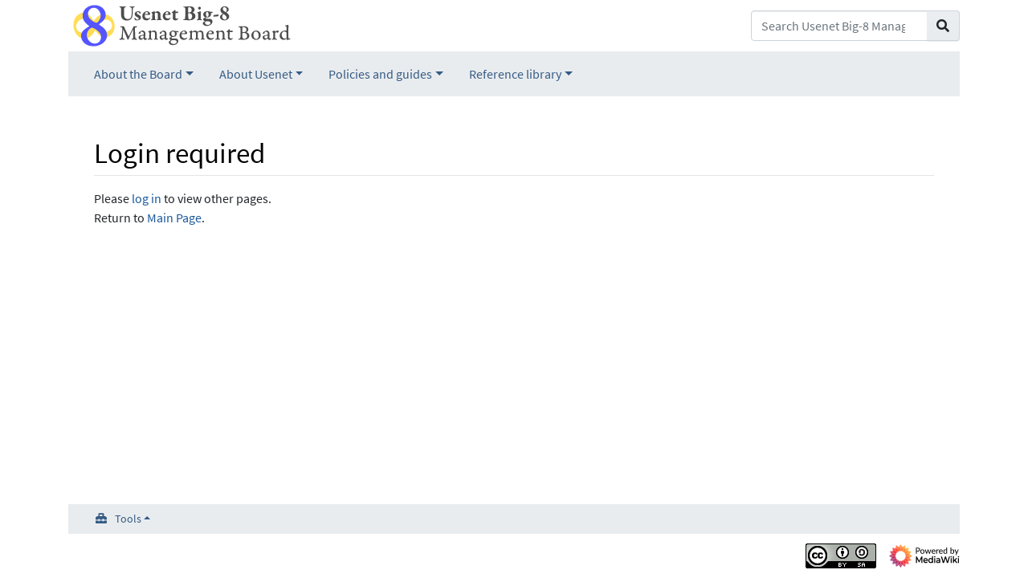

--- FILE ---
content_type: text/html; charset=UTF-8
request_url: https://www.big-8.org/w/index.php?title=Board:Agenda_for_next_Board_meeting&oldid=2865
body_size: 13072
content:
<!DOCTYPE html>
<html class="client-nojs" lang="en" dir="ltr">
<head>
<meta charset="UTF-8">
<title>Login required - Usenet Big-8 Management Board</title>
<script>document.documentElement.className="client-js";RLCONF={"wgBreakFrames":true,"wgSeparatorTransformTable":["",""],"wgDigitTransformTable":["",""],"wgDefaultDateFormat":"dmy","wgMonthNames":["","January","February","March","April","May","June","July","August","September","October","November","December"],"wgRequestId":"3644f6b091dd81f909a0aaf2","wgCanonicalNamespace":"Special","wgCanonicalSpecialPageName":"Badtitle","wgNamespaceNumber":-1,"wgPageName":"Special:Badtitle","wgTitle":"Badtitle","wgCurRevisionId":0,"wgRevisionId":0,"wgArticleId":0,"wgIsArticle":false,"wgIsRedirect":false,"wgAction":"view","wgUserName":null,"wgUserGroups":["*"],"wgCategories":[],"wgPageViewLanguage":"en","wgPageContentLanguage":"en","wgPageContentModel":"wikitext","wgRelevantPageName":"Special:Badtitle","wgRelevantArticleId":0,"wgIsProbablyEditable":false,"wgRelevantPageIsProbablyEditable":false};RLSTATE={"site.styles":"ready","user.styles":"ready","user":"ready","user.options":"loading","skins.chameleon":"ready","zzz.ext.bootstrap.styles":"ready"};
RLPAGEMODULES=["site","mediawiki.page.ready","ext.bootstrap.scripts"];</script>
<script>(RLQ=window.RLQ||[]).push(function(){mw.loader.impl(function(){return["user.options@12s5i",function($,jQuery,require,module){mw.user.tokens.set({"patrolToken":"+\\","watchToken":"+\\","csrfToken":"+\\"});
}];});});</script>
<link rel="stylesheet" href="/w/load.php?lang=en&amp;modules=skins.chameleon%7Czzz.ext.bootstrap.styles&amp;only=styles&amp;skin=chameleon">
<script async="" src="/w/load.php?lang=en&amp;modules=startup&amp;only=scripts&amp;raw=1&amp;skin=chameleon"></script>
<meta name="ResourceLoaderDynamicStyles" content="">
<link rel="stylesheet" href="/w/load.php?lang=en&amp;modules=site.styles&amp;only=styles&amp;skin=chameleon">
<meta name="generator" content="MediaWiki 1.43.1">
<meta name="robots" content="noindex,nofollow,max-image-preview:standard">
<meta name="format-detection" content="telephone=no">
<meta name="viewport" content="width=1120">
<meta name="viewport" content="width=device-width, initial-scale=1, shrink-to-fit=no">
<link rel="search" type="application/opensearchdescription+xml" href="/w/rest.php/v1/search" title="Usenet Big-8 Management Board (en)">
<link rel="EditURI" type="application/rsd+xml" href="https://www.big-8.org/w/api.php?action=rsd">
<link rel="license" href="https://creativecommons.org/licenses/by-sa/4.0/">
<link rel="alternate" type="application/atom+xml" title="Usenet Big-8 Management Board Atom feed" href="/w/index.php?title=Special:RecentChanges&amp;feed=atom">
</head>
<body class="mediawiki ltr sitedir-ltr mw-hide-empty-elt ns--1 ns-special mw-special-Badtitle page-Special_Badtitle rootpage-Special_Badtitle layout-big8 skin-chameleon action-view">
	<div class="flex-fill container">
		<div class="row align-items-center">
			<div class="flex-grow-0 col">
				<!-- logo and main page link -->
				<div id="p-logo" class="p-logo" role="banner">
					<a href="/wiki/Main_Page" title="Visit the main page"><img src="/Big-8_logo_text.svg" alt="Usenet Big-8 Management Board"></a>
				</div>
			</div>
			<div class="col">
				<div class="row">
					<div class="align-self-center col">
					</div>
				</div>
				<div class="row">
					<div class="col">
						<!-- search form -->
						<div  id="p-search" class="p-search pull-right" role="search"  >
							<form  id="searchform" class="mw-search" action="/w/index.php" >
								<input type="hidden" name="title" value=" Special:Search" />
								<div class="input-group">
									<input type="search" name="search" placeholder="Search Usenet Big-8 Management Board" aria-label="Search Usenet Big-8 Management Board" autocapitalize="sentences" title="Search Usenet Big-8 Management Board [f]" accesskey="f" id="searchInput" class="form-control">
									<div class="input-group-append">
										<button value="Go" id="searchGoButton" name="go" type="submit" class="search-btn searchGoButton" aria-label="Go to page" title="Go to a page with this exact name if it exists"></button>
									</div>
								</div>
							</form>
						</div>
					</div>
				</div>
			</div>
		</div>
		<div class="row">
			<div class="col">
				<!-- navigation bar -->
				<nav class="p-navbar collapsible mb-3 mt-2 mt-cmln-0" role="navigation" id="mw-navigation">
					<button type="button" class="navbar-toggler" data-toggle="collapse" data-target="#i9l6ws6vg7"></button>
					<div class="collapse navbar-collapse i9l6ws6vg7" id="i9l6ws6vg7">
						<div class="navbar-nav">
							<!-- About the Board -->
							<div class="nav-item dropdown p-About-the-Board-dropdown">
								<a href="#" class="nav-link dropdown-toggle p-About-the-Board-toggle" data-toggle="dropdown" data-boundary="viewport">About the Board</a>
								<div class="dropdown-menu p-About-the-Board" id="p-About-the-Board">
									<div id="n-Board-members" class="mw-list-item"><a href="/wiki/Board_members" class="nav-link n-Board-members">Board members</a></div>
									<div id="n-Volunteer-or-donate" class="mw-list-item"><a href="/wiki/How_to_volunteer_or_donate" class="nav-link n-Volunteer-or-donate">Volunteer or donate</a></div>
									<div id="n-Technical-Team" class="mw-list-item"><a href="/wiki/Technical_Team" class="nav-link n-Technical-Team">Technical Team</a></div>
									<div id="n-Finances" class="mw-list-item"><a href="/wiki/Finances" class="nav-link n-Finances">Finances</a></div>
									<div id="n-Contact-the-Board" class="mw-list-item"><a href="/wiki/Contacting_the_Board" class="nav-link n-Contact-the-Board">Contact the Board</a></div>
								</div>
							</div>
							<!-- About Usenet -->
							<div class="nav-item dropdown p-About-Usenet-dropdown">
								<a href="#" class="nav-link dropdown-toggle p-About-Usenet-toggle" data-toggle="dropdown" data-boundary="viewport">About Usenet</a>
								<div class="dropdown-menu p-About-Usenet" id="p-About-Usenet">
									<div id="n-What-is-Usenet?" class="mw-list-item"><a href="/wiki/What_is_Usenet%3F" class="nav-link n-What-is-Usenet?">What is Usenet?</a></div>
									<div id="n-Getting-started-with-Usenet" class="mw-list-item"><a href="/wiki/Getting_Started_with_Usenet" class="nav-link n-Getting-started-with-Usenet">Getting started with Usenet</a></div>
									<div id="n-News-service-providers" class="mw-list-item"><a href="/wiki/News_service_providers" class="nav-link n-News-service-providers">News service providers</a></div>
									<div id="n-Newsreaders" class="mw-list-item"><a href="/wiki/Newsreaders" class="nav-link n-Newsreaders">Newsreaders</a></div>
								</div>
							</div>
							<!-- Policies and guides -->
							<div class="nav-item dropdown p-Policies-and-guides-dropdown">
								<a href="#" class="nav-link dropdown-toggle p-Policies-and-guides-toggle" data-toggle="dropdown" data-boundary="viewport">Policies and guides</a>
								<div class="dropdown-menu p-Policies-and-guides" id="p-Policies-and-guides">
									<div id="n-Newsgroup-creation" class="mw-list-item"><a href="/wiki/Newsgroup_creation" class="nav-link n-Newsgroup-creation">Newsgroup creation</a></div>
									<div id="n-Newsgroup-removal" class="mw-list-item"><a href="/wiki/Newsgroup_removal" class="nav-link n-Newsgroup-removal">Newsgroup removal</a></div>
									<div id="n-Moderation" class="mw-list-item"><a href="/wiki/Moderation" class="nav-link n-Moderation">Moderation</a></div>
									<div id="n-Board-policies" class="mw-list-item"><a href="/wiki/Board_policies" class="nav-link n-Board-policies">Board policies</a></div>
								</div>
							</div>
							<!-- Reference library -->
							<div class="nav-item dropdown p-Reference-library-dropdown">
								<a href="#" class="nav-link dropdown-toggle p-Reference-library-toggle" data-toggle="dropdown" data-boundary="viewport">Reference library</a>
								<div class="dropdown-menu p-Reference-library" id="p-Reference-library">
									<div id="n-Archived-announcements" class="mw-list-item"><a href="/wiki/Archived_announcements" class="nav-link n-Archived-announcements">Archived announcements</a></div>
									<div id="n-Meeting-minutes" class="mw-list-item"><a href="/wiki/Meeting_minutes" class="nav-link n-Meeting-minutes">Meeting minutes</a></div>
									<div id="n-Frequently-asked-questions-(FAQs)" class="mw-list-item"><a href="/wiki/Frequently_asked_questions_(FAQs)" class="nav-link n-Frequently-asked-questions-(FAQs)">Frequently asked questions (FAQs)</a></div>
									<div id="n-RFCs" class="mw-list-item"><a href="/wiki/Requests_for_Comment_(RFCs)" class="nav-link n-RFCs">RFCs</a></div>
									<div id="n-Glossary" class="mw-list-item"><a href="/wiki/Glossary" class="nav-link n-Glossary">Glossary</a></div>
									<div id="n-Links" class="mw-list-item"><a href="/wiki/Links" class="nav-link n-Links">Links</a></div>
								</div>
							</div>
						</div>
					</div>
				</nav>
			</div>
		</div>
		<div class="row">
			<div class="col">
			</div>
		</div>
		<div class="row">
			<div class="col-auto mx-auto col">

			</div>
		</div>
		<div class="row">
			<div class="col-auto mx-auto col">
			</div>
		</div>
		<div class="row">
			<div class="col">
				<!-- start the content area -->
				<div id="content" class="mw-body content"><a id="top" class="top"></a>
					<div id="mw-indicators" class="mw-indicators"></div>
						<div class="contentHeader">
						<!-- title of the page -->
						<h1 id="firstHeading" class="firstHeading">Login required</h1>
						<!-- tagline; usually goes something like "From WikiName" primary purpose of this seems to be for printing to identify the source of the content -->
						<div id="siteSub" class="siteSub">From Usenet Big-8 Management Board</div>
						<!-- subtitle line; used for various things like the subpage hierarchy -->
						<div id="contentSub" class="small contentSub"><div id="mw-content-subtitle"></div></div><div id="jump-to-nav" class="mw-jump jump-to-nav">Jump to:<a href="#mw-navigation">navigation</a>, <a href="#p-search">search</a></div>
					</div>
					<div id="bodyContent" class="bodyContent">
						<!-- body text -->

						<div id="mw-content-text" class="mw-body-content">Please <a href="/w/index.php?title=Special:UserLogin&amp;returnto=Board%3AAgenda+for+next+Board+meeting&amp;returntoquery=oldid%3D2865" title="Special:UserLogin">log in</a> to view other pages.<p id="mw-returnto">Return to <a href="/wiki/Main_Page" title="Main Page">Main Page</a>.</p>
</div><div class="printfooter">
Retrieved from "<a dir="ltr" href="https://www.big-8.org/wiki/Special:Badtitle">https://www.big-8.org/wiki/Special:Badtitle</a>"</div>

						<!-- end body text -->
						<!-- data blocks which should go somewhere after the body text, but not before the catlinks block-->
						
					</div>
					<!-- category links -->
					<div id="catlinks" class="catlinks catlinks-allhidden" data-mw="interface"></div>
				</div>
			</div>
		</div>
	</div>
	<div class="mb-2 mt-4 container">
		<div class="row">
			<div class="col">
				<!-- navigation bar -->
				<nav class="p-navbar not-collapsible small mb-2" role="navigation" id="mw-navigation-i9l6ws6w7t">
					<div class="navbar-nav">
					<!-- toolbox -->
					<div class="nav-item p-tb-dropdown dropup">
						<a href="#" class="nav-link dropdown-toggle p-tb-toggle" data-toggle="dropdown" data-boundary="viewport">Tools</a>
						<div class="dropdown-menu">
							<div id="t-specialpages" class="nav-item mw-list-item"><a href="/wiki/Special:SpecialPages" title="A list of all special pages [q]" accesskey="q" class="nav-link t-specialpages">Special pages</a></div>
							<div id="t-print" class="nav-item mw-list-item"><a href="javascript:print();" rel="alternate" title="Printable version of this page [p]" accesskey="p" class="nav-link t-print">Printable version</a></div>
						</div>
					</div>
					</div>
				</nav>
			</div>
		</div>
		<div class="row">
			<div class="col">
				<!-- footer links -->
				<div id="footer-info" class="footer-info">
				</div>
			</div>
			<div class="col">
				<!-- footer icons -->
				<div id="footer-icons" class="justify-content-end footer-icons">
					<!-- copyright -->
					<div><a href="https://creativecommons.org/licenses/by-sa/4.0/" class="cdx-button cdx-button--fake-button cdx-button--size-large cdx-button--fake-button--enabled"><img src="/w/resources/assets/licenses/cc-by-sa.png" alt="CC BY-SA 4.0" width="88" height="31" loading="lazy"></a></div>
					<!-- poweredby -->
					<div><a href="https://www.mediawiki.org/" class="cdx-button cdx-button--fake-button cdx-button--size-large cdx-button--fake-button--enabled"><img src="/w/resources/assets/poweredby_mediawiki.svg" alt="Powered by MediaWiki" width="88" height="31" loading="lazy"></a></div>
				</div>
			</div>
		</div>
	</div><script>(RLQ=window.RLQ||[]).push(function(){mw.config.set({"wgBackendResponseTime":278});});</script>
</body>
</html>